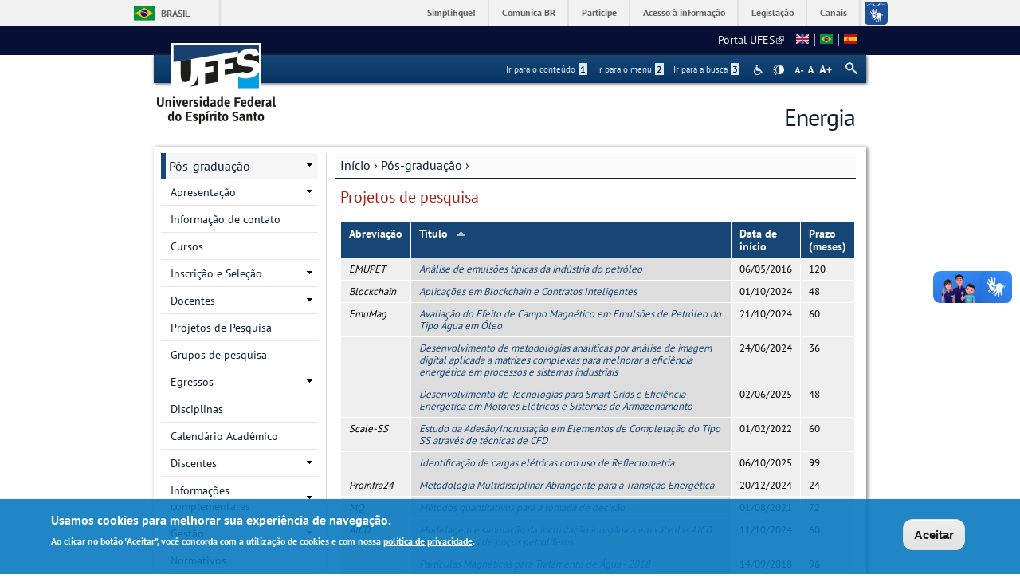

--- FILE ---
content_type: text/html; charset=utf-8
request_url: https://energia.ufes.br/pt-br/pos-graduacao/PPGEN/projetos-de-pesquisa
body_size: 11627
content:
<!DOCTYPE html PUBLIC "-//W3C//DTD XHTML+RDFa 1.0//EN"
  "http://www.w3.org/MarkUp/DTD/xhtml-rdfa-1.dtd">
<html xmlns="http://www.w3.org/1999/xhtml" xml:lang="pt-br" version="XHTML+RDFa 1.0" dir="ltr"
  xmlns:content="http://purl.org/rss/1.0/modules/content/"
  xmlns:dc="http://purl.org/dc/terms/"
  xmlns:foaf="http://xmlns.com/foaf/0.1/"
  xmlns:og="http://ogp.me/ns#"
  xmlns:rdfs="http://www.w3.org/2000/01/rdf-schema#"
  xmlns:sioc="http://rdfs.org/sioc/ns#"
  xmlns:sioct="http://rdfs.org/sioc/types#"
  xmlns:skos="http://www.w3.org/2004/02/skos/core#"
  xmlns:xsd="http://www.w3.org/2001/XMLSchema#">

<head profile="http://www.w3.org/1999/xhtml/vocab">
  <meta http-equiv="Content-Type" content="text/html; charset=utf-8" />
<meta name="Generator" content="Drupal 7 (http://drupal.org)" />
<link rel="canonical" href="/pt-br/pos-graduacao/PPGEN/projetos-de-pesquisa" />
<link rel="shortlink" href="/pt-br/node/532" />
<link rel="shortcut icon" href="https://energia.ufes.br/sites/all/themes/padrao_ufes/favicon.ico" type="image/vnd.microsoft.icon" />
<meta name="viewport" content="width=device-width, initial-scale=1, maximum-scale=1" />
  <title>Projetos de pesquisa | Energia</title>
  <style type="text/css" media="all">
@import url("https://energia.ufes.br/modules/system/system.base.css?t1er5w");
@import url("https://energia.ufes.br/modules/system/system.menus.css?t1er5w");
@import url("https://energia.ufes.br/modules/system/system.messages.css?t1er5w");
@import url("https://energia.ufes.br/modules/system/system.theme.css?t1er5w");
</style>
<style type="text/css" media="all">
@import url("https://energia.ufes.br/sites/all/modules/date/date_api/date.css?t1er5w");
@import url("https://energia.ufes.br/sites/all/modules/date/date_popup/themes/datepicker.1.7.css?t1er5w");
@import url("https://energia.ufes.br/modules/field/theme/field.css?t1er5w");
@import url("https://energia.ufes.br/modules/node/node.css?t1er5w");
@import url("https://energia.ufes.br/modules/search/search.css?t1er5w");
@import url("https://energia.ufes.br/sites/all/modules/site_alert/css/site-alert.css?t1er5w");
@import url("https://energia.ufes.br/modules/user/user.css?t1er5w");
@import url("https://energia.ufes.br/sites/all/modules/extlink/css/extlink.css?t1er5w");
@import url("https://energia.ufes.br/sites/all/modules/views/css/views.css?t1er5w");
@import url("https://energia.ufes.br/sites/all/modules/back_to_top/css/back_to_top_text.css?t1er5w");
@import url("https://energia.ufes.br/sites/all/modules/ckeditor/css/ckeditor.css?t1er5w");
</style>
<style type="text/css" media="all">
@import url("https://energia.ufes.br/sites/all/modules/ctools/css/ctools.css?t1er5w");
@import url("https://energia.ufes.br/sites/all/modules/dhtml_menu/dhtml_menu.css?t1er5w");
@import url("https://energia.ufes.br/sites/all/modules/novo_ufes_token/tabelas.css?t1er5w");
@import url("https://energia.ufes.br/modules/locale/locale.css?t1er5w");
</style>
<style type="text/css" media="all">
<!--/*--><![CDATA[/*><!--*/
#backtotop{background:#CCCCCC;}
#backtotop:hover{background:#777777;border-color:#777777;}
#backtotop{color:#FFFFFF;}

/*]]>*/-->
</style>
<style type="text/css" media="all">
@import url("https://energia.ufes.br/sites/all/modules/eu_cookie_compliance/css/eu_cookie_compliance.css?t1er5w");
@import url("https://energia.ufes.br/sites/all/modules/responsive_menus/styles/responsive_menus_simple/css/responsive_menus_simple.css?t1er5w");
</style>

<!--[if lt IE 10]>
<style type="text/css" media="all">
@import url("https://energia.ufes.br/sites/energia.ufes.br/files/ctools/css/9e87f1a22674be62389fe810e353b2c1.css?t1er5w");
</style>
<![endif]-->
<style type="text/css" media="all">
@import url("https://energia.ufes.br/sites/energia.ufes.br/files/ctools/css/8695a9d3e23511e74e4cde79b7ae1666.css?t1er5w");
</style>
<style type="text/css" media="all">
@import url("https://energia.ufes.br/sites/all/themes/padrao_ufes/css/reset.css?t1er5w");
@import url("https://energia.ufes.br/sites/all/themes/padrao_ufes/css/html-reset.css?t1er5w");
@import url("https://energia.ufes.br/sites/all/themes/padrao_ufes/css/wireframes.css?t1er5w");
@import url("https://energia.ufes.br/sites/all/themes/padrao_ufes/css/layout-liquid.css?t1er5w");
@import url("https://energia.ufes.br/sites/all/themes/padrao_ufes/css/page-backgrounds.css?t1er5w");
@import url("https://energia.ufes.br/sites/all/themes/padrao_ufes/css/tabs.css?t1er5w");
@import url("https://energia.ufes.br/sites/all/themes/padrao_ufes/css/pages.css?t1er5w");
@import url("https://energia.ufes.br/sites/all/themes/padrao_ufes/css/blocks.css?t1er5w");
@import url("https://energia.ufes.br/sites/all/themes/padrao_ufes/css/navigation.css?t1er5w");
@import url("https://energia.ufes.br/sites/all/themes/padrao_ufes/css/views-styles.css?t1er5w");
@import url("https://energia.ufes.br/sites/all/themes/padrao_ufes/css/nodes.css?t1er5w");
@import url("https://energia.ufes.br/sites/all/themes/padrao_ufes/css/comments.css?t1er5w");
@import url("https://energia.ufes.br/sites/all/themes/padrao_ufes/css/forms.css?t1er5w");
@import url("https://energia.ufes.br/sites/all/themes/padrao_ufes/css/fields.css?t1er5w");
@import url("https://energia.ufes.br/sites/all/themes/padrao_ufes/css/personalizado/geral.css?t1er5w");
@import url("https://energia.ufes.br/sites/all/themes/padrao_ufes/css/personalizado/menu.css?t1er5w");
@import url("https://energia.ufes.br/sites/all/themes/padrao_ufes/css/personalizado/rodape.css?t1er5w");
@import url("https://energia.ufes.br/sites/all/themes/padrao_ufes/css/personalizado/rodape-interno.css?t1er5w");
@import url("https://energia.ufes.br/sites/all/themes/padrao_ufes/css/personalizado/cabecalho.css?t1er5w");
@import url("https://energia.ufes.br/sites/all/themes/padrao_ufes/css/personalizado/conteudo.css?t1er5w");
@import url("https://energia.ufes.br/sites/all/themes/padrao_ufes/css/personalizado/barra-ufes.css?t1er5w");
@import url("https://energia.ufes.br/sites/all/themes/padrao_ufes/css/personalizado/barra-esquerda.css?t1er5w");
@import url("https://energia.ufes.br/sites/all/themes/padrao_ufes/css/personalizado/barra-direita.css?t1er5w");
@import url("https://energia.ufes.br/sites/all/themes/padrao_ufes/css/personalizado/acessibilidade.css?t1er5w");
@import url("https://energia.ufes.br/sites/all/themes/padrao_ufes/css/personalizado/cardapio.css?t1er5w");
@import url("https://energia.ufes.br/sites/all/themes/padrao_ufes/css/personalizado/processoseletivo.css?t1er5w");
@import url("https://energia.ufes.br/sites/all/themes/padrao_ufes/css/personalizado/ods-onu.css?t1er5w");
@import url("https://energia.ufes.br/sites/all/themes/padrao_ufes/custom/modules/quicktabs/quicktabs_ufes.css?t1er5w");
@import url("https://energia.ufes.br/sites/all/themes/padrao_ufes/custom/modules/quicktabs/quicktabs-portal.css?t1er5w");
@import url("https://energia.ufes.br/sites/all/themes/padrao_ufes/custom/modules/quicktabs/quicktabs-interna.css?t1er5w");
@import url("https://energia.ufes.br/sites/all/themes/padrao_ufes/custom/modules/token_ufes/token_ufes.css?t1er5w");
</style>
<style type="text/css" media="all">
@import url("https://energia.ufes.br/sites/all/themes/padrao_ufes/custom/modules/jcarousel_ufes/jcarousel_ufes.css?t1er5w");
@import url("https://energia.ufes.br/sites/all/themes/padrao_ufes/custom/modules/jump_menu/jump_menu.css?t1er5w");
@import url("https://energia.ufes.br/sites/all/themes/padrao_ufes/custom/modules/webform_matrix_component/webform_matrix_component.css?t1er5w");
@import url("https://energia.ufes.br/sites/all/themes/padrao_ufes/custom/modules/text_resize/text_resize.css?t1er5w");
@import url("https://energia.ufes.br/sites/all/themes/padrao_ufes/custom/modules/high_contrast/high_contrast.css?t1er5w");
@import url("https://energia.ufes.br/sites/all/themes/padrao_ufes/custom/modules/tableau_public/tableau_public.css?t1er5w");
@import url("https://energia.ufes.br/sites/all/themes/padrao_ufes/custom/modules/site_alert/site_alert.css?t1er5w");
@import url("https://energia.ufes.br/sites/all/themes/padrao_ufes/css/personalizado/cores.css?t1er5w");
@import url("https://energia.ufes.br/sites/all/themes/padrao_ufes/css/extensive/responsive.css?t1er5w");
@import url("https://energia.ufes.br/sites/all/themes/padrao_ufes/css/extensive/responsive-menor-320.css?t1er5w");
</style>
<style type="text/css" media="print">
@import url("https://energia.ufes.br/sites/all/themes/padrao_ufes/css/print.css?t1er5w");
</style>

<!--[if IE]>
<style type="text/css" media="all">
@import url("https://energia.ufes.br/sites/all/themes/padrao_ufes/css/ie.css?t1er5w");
</style>
<![endif]-->

<!--[if lte IE 7]>
<style type="text/css" media="all">
@import url("https://energia.ufes.br/sites/all/themes/padrao_ufes/css/ie7.css?t1er5w");
</style>
<![endif]-->

<!--[if lte IE 6]>
<style type="text/css" media="all">
@import url("https://energia.ufes.br/sites/all/themes/padrao_ufes/css/ie6.css?t1er5w");
</style>
<![endif]-->
  <script type="text/javascript">
<!--//--><![CDATA[//><!--
var highContrast = {"link":"<a href=\"\/pt-br\" class=\"element-invisible element-focusable\" rel=\"nofollow\">Toggle high contrast<\/a>","cssFilePath":"\/sites\/all\/themes\/padrao_ufes\/css\/high_contrast.css","logoPath":"https:\/\/energia.ufes.br\/sites\/all\/themes\/padrao_ufes\/logo-hg.png"};var drupalHighContrast={};!function(){document.write("<script type='text/javascript' id='high-contrast-css-placeholder'>\x3C/script>");var e=document.getElementById("high-contrast-css-placeholder");!function(e){if("function"==typeof define&&define.amd)define(e);else if("object"==typeof exports)module.exports=e();else{var t=window.Cookies,n=window.Cookies=e();n.noConflict=function(){return window.Cookies=t,n}}}(function(){function e(){for(var e=0,t={};e<arguments.length;e++){var n=arguments[e];for(var o in n)t[o]=n[o]}return t}function t(n){function o(t,r,i){var a;if(arguments.length>1){if(i=e({path:"/"},o.defaults,i),"number"==typeof i.expires){var d=new Date;d.setMilliseconds(d.getMilliseconds()+864e5*i.expires),i.expires=d}try{a=JSON.stringify(r),/^[\{\[]/.test(a)&&(r=a)}catch(c){}return r=encodeURIComponent(String(r)),r=r.replace(/%(23|24|26|2B|3A|3C|3E|3D|2F|3F|40|5B|5D|5E|60|7B|7D|7C)/g,decodeURIComponent),t=encodeURIComponent(String(t)),t=t.replace(/%(23|24|26|2B|5E|60|7C)/g,decodeURIComponent),t=t.replace(/[\(\)]/g,escape),document.cookie=[t,"=",r,i.expires&&"; expires="+i.expires.toUTCString(),i.path&&"; path="+i.path,i.domain&&"; domain="+i.domain,i.secure?"; secure":""].join("")}t||(a={});for(var l=document.cookie?document.cookie.split("; "):[],s=/(%[0-9A-Z]{2})+/g,u=0;u<l.length;u++){var f=l[u].split("="),h=f[0].replace(s,decodeURIComponent),g=f.slice(1).join("=");'"'===g.charAt(0)&&(g=g.slice(1,-1));try{if(g=n&&n(g,h)||g.replace(s,decodeURIComponent),this.json)try{g=JSON.parse(g)}catch(c){}if(t===h){a=g;break}t||(a[h]=g)}catch(c){}}return a}return o.get=o.set=o,o.getJSON=function(){return o.apply({json:!0},[].slice.call(arguments))},o.defaults={},o.remove=function(t,n){o(t,"",e(n,{expires:-1}))},o.withConverter=t,o}return t()});var t=function(e){var t={option:[1,"<select multiple='multiple'>","</select>"],legend:[1,"<fieldset>","</fieldset>"],area:[1,"<map>","</map>"],param:[1,"<object>","</object>"],thead:[1,"<table>","</table>"],tr:[2,"<table><tbody>","</tbody></table>"],col:[2,"<table><tbody></tbody><colgroup>","</colgroup></table>"],td:[3,"<table><tbody><tr>","</tr></tbody></table>"],_default:[1,"<div>","</div>"]};t.optgroup=t.option,t.tbody=t.tfoot=t.colgroup=t.caption=t.thead,t.th=t.td;var n=document.createElement("div"),o=/<\s*\w.*?>/g.exec(e);if(null!=o){var n,r=o[0].replace(/</g,"").replace(/>/g,""),i=t[r]||t._default;e=i[1]+e+i[2],n.innerHTML=e;for(var a=i[0]+1;a--;)n=n.lastChild}else n.innerHTML=e,n=n.lastChild;return n};!function(){function e(){if(!o.isReady){try{document.documentElement.doScroll("left")}catch(t){return void setTimeout(e,1)}o.ready()}}var t,n,o=function(e,t){},r=(window.jQuery,window.$,!1),i=[];o.fn={ready:function(e){return o.bindReady(),o.isReady?e.call(document,o):i&&i.push(e),this}},o.isReady=!1,o.ready=function(){if(!o.isReady){if(!document.body)return setTimeout(o.ready,13);if(o.isReady=!0,i){for(var e,t=0;e=i[t++];)e.call(document,o);i=null}o.fn.triggerHandler&&o(document).triggerHandler("ready")}},o.bindReady=function(){if(!r){if(r=!0,"complete"===document.readyState)return o.ready();if(document.addEventListener)document.addEventListener("DOMContentLoaded",n,!1),window.addEventListener("load",o.ready,!1);else if(document.attachEvent){document.attachEvent("onreadystatechange",n),window.attachEvent("onload",o.ready);var t=!1;try{t=null==window.frameElement}catch(i){}document.documentElement.doScroll&&t&&e()}}},t=o(document),document.addEventListener?n=function(){document.removeEventListener("DOMContentLoaded",n,!1),o.ready()}:document.attachEvent&&(n=function(){"complete"===document.readyState&&(document.detachEvent("onreadystatechange",n),o.ready())}),window.jQuery=window.$=o}();var n=function(){var e=document.getElementById("block-delta-blocks-logo"),t=highContrast.logoPath;if(document.querySelectorAll&&"undefined"!=typeof t&&null!==e){var n=e.querySelectorAll("img");"undefined"==typeof n[0].logoPathOriginal&&(n[0].logoPathOriginal=n[0].src),n[0].src=t}},o=function(){var e=document.getElementById("block-delta-blocks-logo"),t=highContrast.logoPath;if(document.querySelectorAll&&"undefined"!=typeof t&&null!==e){var n=e.querySelectorAll("img");"undefined"!=typeof n[0].logoPathOriginal&&(n[0].src=n[0].logoPathOriginal)}},r=function(){var o=highContrast.cssFilePath;if("undefined"!=typeof o){var r=document.getElementById("high-contrast-css");null===r&&(r=t('<link type="text/css" id="high-contrast-css" rel="stylesheet" href="'+o+'" media="screen" />')),e.parentNode.insertBefore(r,e.nextSibling)}n(),Cookies.set("highContrastActivated","true","/")},i=function(){var e=document.getElementById("high-contrast-css");null!==e&&e.parentNode.removeChild(e),o(),Cookies.set("highContrastActivated","false","/")},a=function(){var e=Cookies.get("highContrastActivated");return"undefined"==typeof e?!1:"false"===e?!1:!0},d=function(){a()?(i(),Cookies.set("highContrastActivated","false","/")):(r(),Cookies.set("highContrastActivated","true","/"))},c=function(){var e=highContrast.link;e=t(e),e.onclick=function(){return d(),this.blur(),!1},document.getElementById("skip-link").appendChild(e)};drupalHighContrast.enableStyles=r,drupalHighContrast.disableStyles=i,drupalHighContrast.toggleHighContrast=d,a()&&r(),$.fn.ready(function(){a()&&n(),c()})}();

//--><!]]>
</script>
<script type="text/javascript" src="https://energia.ufes.br/misc/jquery.js?v=1.4.4"></script>
<script type="text/javascript" src="https://energia.ufes.br/misc/jquery-extend-3.4.0.js?v=1.4.4"></script>
<script type="text/javascript" src="https://energia.ufes.br/misc/jquery-html-prefilter-3.5.0-backport.js?v=1.4.4"></script>
<script type="text/javascript" src="https://energia.ufes.br/misc/jquery.once.js?v=1.2"></script>
<script type="text/javascript" src="https://energia.ufes.br/misc/drupal.js?t1er5w"></script>
<script type="text/javascript" src="https://energia.ufes.br/misc/ui/jquery.effects.core.min.js?v=1.8.7"></script>
<script type="text/javascript" src="https://energia.ufes.br/sites/all/modules/eu_cookie_compliance/js/jquery.cookie-1.4.1.min.js?v=1.4.1"></script>
<script type="text/javascript" src="https://energia.ufes.br/misc/form.js?v=7.102"></script>
<script type="text/javascript" src="https://energia.ufes.br/misc/form-single-submit.js?v=7.102"></script>
<script type="text/javascript" src="https://energia.ufes.br/sites/all/modules/spamspan/spamspan.js?t1er5w"></script>
<script type="text/javascript" src="https://energia.ufes.br/sites/all/modules/back_to_top/js/back_to_top.js?t1er5w"></script>
<script type="text/javascript" src="https://energia.ufes.br/sites/energia.ufes.br/files/languages/pt-br_O2FM1XoOzBbOD0NSXPoGpJZYmGMNNAuafuMv4FqYloY.js?t1er5w"></script>
<script type="text/javascript" src="https://energia.ufes.br/sites/all/modules/dhtml_menu/dhtml_menu.js?t1er5w"></script>
<script type="text/javascript" src="https://energia.ufes.br/misc/tableheader.js?t1er5w"></script>
<script type="text/javascript">
<!--//--><![CDATA[//><!--
var text_resize_scope = "ul.menu li a,.region a,#.region p,.region-hierarquia a,#page,p,h2,.region h1,.block a,.block span,select,form input,#site-slogan";
          var text_resize_minimum = "10";
          var text_resize_maximum = "18";
          var text_resize_line_height_allow = 1;
          var text_resize_line_height_min = "10";
          var text_resize_line_height_max = "26";
//--><!]]>
</script>
<script type="text/javascript" src="https://energia.ufes.br/sites/all/modules/text_resize/text_resize.js?t1er5w"></script>
<script type="text/javascript" src="https://energia.ufes.br/sites/all/modules/responsive_menus/styles/responsive_menus_simple/js/responsive_menus_simple.js?t1er5w"></script>
<script type="text/javascript" src="https://energia.ufes.br/misc/collapse.js?v=7.102"></script>
<script type="text/javascript" src="https://energia.ufes.br/sites/all/modules/extlink/js/extlink.js?t1er5w"></script>
<script type="text/javascript" src="https://energia.ufes.br/sites/all/themes/padrao_ufes/js/jcarousel_ufes.js?t1er5w"></script>
<script type="text/javascript" src="https://energia.ufes.br/sites/all/themes/padrao_ufes/js/responsive.js?t1er5w"></script>
<script type="text/javascript" src="https://energia.ufes.br/sites/all/themes/padrao_ufes/js/search_ufes.js?t1er5w"></script>
<script type="text/javascript" src="https://energia.ufes.br/sites/all/themes/padrao_ufes/js/galeria.js?t1er5w"></script>
<script type="text/javascript" src="https://energia.ufes.br/sites/all/themes/padrao_ufes/js/cardapio.js?t1er5w"></script>
<script type="text/javascript" src="https://energia.ufes.br/sites/all/themes/padrao_ufes/js/processoseletivo.js?t1er5w"></script>
<script type="text/javascript">
<!--//--><![CDATA[//><!--
jQuery.extend(Drupal.settings, {"basePath":"\/","pathPrefix":"pt-br\/","setHasJsCookie":0,"ajaxPageState":{"theme":"padrao_ufes","theme_token":"vPMdTUn1JL0SZjPjXZ5XyKJ4aQNhx_fVkO-FpUD1YsA","js":{"0":1,"sites\/all\/modules\/eu_cookie_compliance\/js\/eu_cookie_compliance.js":1,"1":1,"misc\/jquery.js":1,"misc\/jquery-extend-3.4.0.js":1,"misc\/jquery-html-prefilter-3.5.0-backport.js":1,"misc\/jquery.once.js":1,"misc\/drupal.js":1,"misc\/ui\/jquery.effects.core.min.js":1,"sites\/all\/modules\/eu_cookie_compliance\/js\/jquery.cookie-1.4.1.min.js":1,"misc\/form.js":1,"misc\/form-single-submit.js":1,"sites\/all\/modules\/spamspan\/spamspan.js":1,"sites\/all\/modules\/back_to_top\/js\/back_to_top.js":1,"public:\/\/languages\/pt-br_O2FM1XoOzBbOD0NSXPoGpJZYmGMNNAuafuMv4FqYloY.js":1,"sites\/all\/modules\/dhtml_menu\/dhtml_menu.js":1,"misc\/tableheader.js":1,"2":1,"sites\/all\/modules\/text_resize\/text_resize.js":1,"sites\/all\/modules\/responsive_menus\/styles\/responsive_menus_simple\/js\/responsive_menus_simple.js":1,"misc\/collapse.js":1,"sites\/all\/modules\/extlink\/js\/extlink.js":1,"sites\/all\/themes\/padrao_ufes\/js\/jcarousel_ufes.js":1,"sites\/all\/themes\/padrao_ufes\/js\/responsive.js":1,"sites\/all\/themes\/padrao_ufes\/js\/search_ufes.js":1,"sites\/all\/themes\/padrao_ufes\/js\/galeria.js":1,"sites\/all\/themes\/padrao_ufes\/js\/cardapio.js":1,"sites\/all\/themes\/padrao_ufes\/js\/processoseletivo.js":1},"css":{"modules\/system\/system.base.css":1,"modules\/system\/system.menus.css":1,"modules\/system\/system.messages.css":1,"modules\/system\/system.theme.css":1,"sites\/all\/modules\/date\/date_api\/date.css":1,"sites\/all\/modules\/date\/date_popup\/themes\/datepicker.1.7.css":1,"modules\/field\/theme\/field.css":1,"modules\/node\/node.css":1,"modules\/search\/search.css":1,"sites\/all\/modules\/site_alert\/css\/site-alert.css":1,"modules\/user\/user.css":1,"sites\/all\/modules\/extlink\/css\/extlink.css":1,"sites\/all\/modules\/views\/css\/views.css":1,"sites\/all\/modules\/back_to_top\/css\/back_to_top_text.css":1,"sites\/all\/modules\/ckeditor\/css\/ckeditor.css":1,"sites\/all\/modules\/ctools\/css\/ctools.css":1,"sites\/all\/modules\/dhtml_menu\/dhtml_menu.css":1,"sites\/all\/modules\/high_contrast\/high_contrast.css":1,"sites\/all\/modules\/novo_ufes_token\/tabelas.css":1,"sites\/all\/modules\/text_resize\/text_resize.css":1,"modules\/locale\/locale.css":1,"0":1,"1":1,"2":1,"sites\/all\/modules\/eu_cookie_compliance\/css\/eu_cookie_compliance.css":1,"sites\/all\/modules\/responsive_menus\/styles\/responsive_menus_simple\/css\/responsive_menus_simple.css":1,"public:\/\/ctools\/css\/9e87f1a22674be62389fe810e353b2c1.css":1,"public:\/\/ctools\/css\/8695a9d3e23511e74e4cde79b7ae1666.css":1,"sites\/all\/themes\/padrao_ufes\/css\/reset.css":1,"sites\/all\/themes\/padrao_ufes\/css\/html-reset.css":1,"sites\/all\/themes\/padrao_ufes\/css\/wireframes.css":1,"sites\/all\/themes\/padrao_ufes\/css\/layout-liquid.css":1,"sites\/all\/themes\/padrao_ufes\/css\/page-backgrounds.css":1,"sites\/all\/themes\/padrao_ufes\/css\/tabs.css":1,"sites\/all\/themes\/padrao_ufes\/css\/pages.css":1,"sites\/all\/themes\/padrao_ufes\/css\/blocks.css":1,"sites\/all\/themes\/padrao_ufes\/css\/navigation.css":1,"sites\/all\/themes\/padrao_ufes\/css\/views-styles.css":1,"sites\/all\/themes\/padrao_ufes\/css\/nodes.css":1,"sites\/all\/themes\/padrao_ufes\/css\/comments.css":1,"sites\/all\/themes\/padrao_ufes\/css\/forms.css":1,"sites\/all\/themes\/padrao_ufes\/css\/fields.css":1,"sites\/all\/themes\/padrao_ufes\/css\/personalizado\/geral.css":1,"sites\/all\/themes\/padrao_ufes\/css\/personalizado\/menu.css":1,"sites\/all\/themes\/padrao_ufes\/css\/personalizado\/rodape.css":1,"sites\/all\/themes\/padrao_ufes\/css\/personalizado\/rodape-interno.css":1,"sites\/all\/themes\/padrao_ufes\/css\/personalizado\/cabecalho.css":1,"sites\/all\/themes\/padrao_ufes\/css\/personalizado\/conteudo.css":1,"sites\/all\/themes\/padrao_ufes\/css\/personalizado\/barra-ufes.css":1,"sites\/all\/themes\/padrao_ufes\/css\/personalizado\/barra-esquerda.css":1,"sites\/all\/themes\/padrao_ufes\/css\/personalizado\/barra-direita.css":1,"sites\/all\/themes\/padrao_ufes\/css\/personalizado\/acessibilidade.css":1,"sites\/all\/themes\/padrao_ufes\/css\/personalizado\/cardapio.css":1,"sites\/all\/themes\/padrao_ufes\/css\/personalizado\/processoseletivo.css":1,"sites\/all\/themes\/padrao_ufes\/css\/personalizado\/ods-onu.css":1,"sites\/all\/themes\/padrao_ufes\/custom\/modules\/quicktabs\/quicktabs_ufes.css":1,"sites\/all\/themes\/padrao_ufes\/custom\/modules\/quicktabs\/quicktabs-portal.css":1,"sites\/all\/themes\/padrao_ufes\/custom\/modules\/quicktabs\/quicktabs-interna.css":1,"sites\/all\/themes\/padrao_ufes\/custom\/modules\/token_ufes\/token_ufes.css":1,"sites\/all\/themes\/padrao_ufes\/custom\/modules\/jcarousel_ufes\/jcarousel_ufes.css":1,"sites\/all\/themes\/padrao_ufes\/custom\/modules\/jump_menu\/jump_menu.css":1,"sites\/all\/themes\/padrao_ufes\/custom\/modules\/webform_matrix_component\/webform_matrix_component.css":1,"sites\/all\/themes\/padrao_ufes\/custom\/modules\/text_resize\/text_resize.css":1,"sites\/all\/themes\/padrao_ufes\/custom\/modules\/high_contrast\/high_contrast.css":1,"sites\/all\/themes\/padrao_ufes\/custom\/modules\/tableau_public\/tableau_public.css":1,"sites\/all\/themes\/padrao_ufes\/custom\/modules\/site_alert\/site_alert.css":1,"sites\/all\/themes\/padrao_ufes\/css\/personalizado\/cores.css":1,"sites\/all\/themes\/padrao_ufes\/css\/extensive\/responsive.css":1,"sites\/all\/themes\/padrao_ufes\/css\/extensive\/responsive-menor-320.css":1,"sites\/all\/themes\/padrao_ufes\/css\/print.css":1,"sites\/all\/themes\/padrao_ufes\/css\/ie.css":1,"sites\/all\/themes\/padrao_ufes\/css\/ie7.css":1,"sites\/all\/themes\/padrao_ufes\/css\/ie6.css":1}},"dhtmlMenu":{"nav":"none","animation":{"effects":{"height":"height","opacity":"opacity","width":0},"speed":"500"},"effects":{"siblings":"close-same-tree","children":"none","remember":0},"filter":{"type":"blacklist","list":{"navigation":0,"linksufes":0,"management":"management","menudeconteudo":0,"shortcut-set-1":0,"user-menu":0}}},"jcarousel":{"ajaxPath":"\/pt-br\/jcarousel\/ajax\/views"},"back_to_top":{"back_to_top_button_trigger":100,"back_to_top_button_text":" ","#attached":{"library":[["system","ui"]]}},"eu_cookie_compliance":{"cookie_policy_version":"1.0.0","popup_enabled":1,"popup_agreed_enabled":0,"popup_hide_agreed":0,"popup_clicking_confirmation":0,"popup_scrolling_confirmation":0,"popup_html_info":"\u003Cdiv class=\u0022eu-cookie-compliance-banner eu-cookie-compliance-banner-info eu-cookie-compliance-banner--default\u0022\u003E\n  \u003Cdiv class=\u0022popup-content info\u0022\u003E\n    \u003Cdiv id=\u0022popup-text\u0022\u003E\n      \u003Ch2\u003EUsamos cookies para melhorar sua experi\u00eancia de navega\u00e7\u00e3o.\u003C\/h2\u003E\n\u003Cp\u003EAo clicar no bot\u00e3o \u0022Aceitar\u0022, voc\u00ea concorda com a utiliza\u00e7\u00e3o de cookies e com nossa \u003Ca href=\u0022https:\/\/sti.ufes.br\/hospedagemdesitios\/politicaprivacidade\u0022 target=\u0022_blank\u0022\u003Epol\u00edtica de privacidade\u003C\/a\u003E.\u003C\/p\u003E\n          \u003C\/div\u003E\n    \n    \u003Cdiv id=\u0022popup-buttons\u0022 class=\u0022\u0022\u003E\n      \u003Cbutton type=\u0022button\u0022 class=\u0022agree-button eu-cookie-compliance-default-button\u0022\u003EAceitar\u003C\/button\u003E\n          \u003C\/div\u003E\n  \u003C\/div\u003E\n\u003C\/div\u003E","use_mobile_message":false,"mobile_popup_html_info":"\u003Cdiv class=\u0022eu-cookie-compliance-banner eu-cookie-compliance-banner-info eu-cookie-compliance-banner--default\u0022\u003E\n  \u003Cdiv class=\u0022popup-content info\u0022\u003E\n    \u003Cdiv id=\u0022popup-text\u0022\u003E\n      \u003Ch2\u003EWe use cookies on this site to enhance your user experience\u003C\/h2\u003E\n\u003Cp\u003EBy tapping the Accept button, you agree to us doing so.\u003C\/p\u003E\n          \u003C\/div\u003E\n    \n    \u003Cdiv id=\u0022popup-buttons\u0022 class=\u0022\u0022\u003E\n      \u003Cbutton type=\u0022button\u0022 class=\u0022agree-button eu-cookie-compliance-default-button\u0022\u003EAceitar\u003C\/button\u003E\n          \u003C\/div\u003E\n  \u003C\/div\u003E\n\u003C\/div\u003E\n","mobile_breakpoint":"768","popup_html_agreed":"\u003Cdiv\u003E\n  \u003Cdiv class=\u0022popup-content agreed\u0022\u003E\n    \u003Cdiv id=\u0022popup-text\u0022\u003E\n      \u003Ch2\u003EThank you for accepting cookies\u003C\/h2\u003E\n\u003Cp\u003EYou can now hide this message or find out more about cookies.\u003C\/p\u003E\n    \u003C\/div\u003E\n    \u003Cdiv id=\u0022popup-buttons\u0022\u003E\n      \u003Cbutton type=\u0022button\u0022 class=\u0022hide-popup-button eu-cookie-compliance-hide-button\u0022\u003EHide\u003C\/button\u003E\n          \u003C\/div\u003E\n  \u003C\/div\u003E\n\u003C\/div\u003E","popup_use_bare_css":false,"popup_height":"auto","popup_width":"100%","popup_delay":1000,"popup_link":"\/pt-br","popup_link_new_window":0,"popup_position":null,"fixed_top_position":1,"popup_language":"pt-br","store_consent":false,"better_support_for_screen_readers":0,"reload_page":0,"domain":"","domain_all_sites":0,"popup_eu_only_js":0,"cookie_lifetime":"90","cookie_session":false,"disagree_do_not_show_popup":0,"method":"default","allowed_cookies":"","withdraw_markup":"\u003Cbutton type=\u0022button\u0022 class=\u0022eu-cookie-withdraw-tab\u0022\u003EPrivacy settings\u003C\/button\u003E\n\u003Cdiv class=\u0022eu-cookie-withdraw-banner\u0022\u003E\n  \u003Cdiv class=\u0022popup-content info\u0022\u003E\n    \u003Cdiv id=\u0022popup-text\u0022\u003E\n      \u003Ch2\u003EWe use cookies on this site to enhance your user experience\u003C\/h2\u003E\n\u003Cp\u003EYou have given your consent for us to set cookies.\u003C\/p\u003E\n    \u003C\/div\u003E\n    \u003Cdiv id=\u0022popup-buttons\u0022\u003E\n      \u003Cbutton type=\u0022button\u0022 class=\u0022eu-cookie-withdraw-button\u0022\u003EWithdraw consent\u003C\/button\u003E\n    \u003C\/div\u003E\n  \u003C\/div\u003E\n\u003C\/div\u003E\n","withdraw_enabled":false,"withdraw_button_on_info_popup":0,"cookie_categories":[],"cookie_categories_details":[],"enable_save_preferences_button":1,"cookie_name":"","containing_element":"body","automatic_cookies_removal":""},"responsive_menus":[{"toggler_text":"\u003Cspan class=\u0027hamburger-menu\u0027\u003E\u003C\/span\u003E\u003Cspan class=\u0027texto-menu-responsivo\u0027\u003EMenu\u003C\/span\u003E","selectors":["#block-menu-menudeconteudo,#block-menu-linksufes"],"media_size":"768","media_unit":"px","absolute":"1","responsive_menus_style":"responsive_menus_simple"}],"urlIsAjaxTrusted":{"\/pt-br\/pos-graduacao\/PPGEN\/projetos-de-pesquisa":true},"extlink":{"extTarget":"_blank","extClass":"ext","extLabel":"(link is external)","extImgClass":0,"extIconPlacement":"append","extSubdomains":0,"extExclude":"","extInclude":"","extCssExclude":"","extCssExplicit":"#page-wrapper","extAlert":0,"extAlertText":"This link will take you to an external web site. We are not responsible for their content.","mailtoClass":"mailto","mailtoLabel":"(link sends e-mail)","extUseFontAwesome":false}});
//--><!]]>
</script>
</head>
<body class="html not-front not-logged-in one-sidebar sidebar-first page-node page-node- page-node-532 node-type-novo-ufes-token-node i18n-pt-br section-pos-graduacao" >
  <div id="skip-link">
    <a href="#main-menu" class="element-invisible element-focusable">Jump to Navigation</a>
  </div>
    
<div id="barra-ufes"><div class="section">
	  <div class="region region-barra-ufes">
    <div id="block-block-2" class="block block-block first last odd">

      
  <div class="content">
    <div id="barra-brasil" style="background:#7F7F7F; height: 20px; padding:0 0 0 10px;display:block;">
<ul id="menu-barra-temp" style="list-style:none;">
<li style="display:inline; float:left;padding-right:10px; margin-right:10px; border-right:1px solid #EDEDED"><a href="http://brasil.gov.br" style="font-family:sans,sans-serif; text-decoration:none; color:white;">Portal do Governo Brasileiro</a></li>
<li><a style="font-family:sans,sans-serif; text-decoration:none; color:white;" href="http://epwg.governoeletronico.gov.br/barra/atualize.html">Atualize sua Barra de Governo</a></li>
</ul>
</div>
  </div>

</div><!-- /.block -->
  </div><!-- /.region -->
</div></div> <!-- /.section, /#barra-ufes -->
<div id="page-wrapper"><div id="page">
	<div id="hierarquia-wrapper">
  	  		  <div class="region region-hierarquia">
    <div id="block-locale-language" class="block block-locale first odd">

      
  <div class="content">
    <ul class="language-switcher-locale-url"><li class="en first"><a href="/en/pos-graduacao/PPGEN/research-projects" class="language-link" xml:lang="en" title="Research projects"><img class="language-icon" typeof="foaf:Image" src="https://energia.ufes.br/sites/all/modules/languageicons/flags/en.png" width="16" height="12" alt="English" title="English" /></a></li>
<li class="pt-br active"><a href="/pt-br/pos-graduacao/PPGEN/projetos-de-pesquisa" class="language-link active" xml:lang="pt-br" title="Projetos de pesquisa"><img class="language-icon" typeof="foaf:Image" src="https://energia.ufes.br/sites/all/modules/languageicons/flags/pt-br.png" width="16" height="12" alt="Português" title="Português" /></a></li>
<li class="es last"><a href="/es/pos-graduacao/PPGEN/research-projects" class="language-link" xml:lang="es" title="Research projects"><img class="language-icon" typeof="foaf:Image" src="https://energia.ufes.br/sites/all/modules/languageicons/flags/es.png" width="16" height="12" alt="Español" title="Español" /></a></li>
</ul>  </div>

</div><!-- /.block -->
<div id="block-menu-linksufes" class="block block-menu last even">

      
  <div class="content">
    <ul class="menu"><li class="first last leaf dhtml-menu" id="dhtml_menu-286"><a href="http://portal.ufes.br/">Portal UFES</a></li>
</ul>  </div>

</div><!-- /.block -->
  </div><!-- /.region -->
  		</div> <!-- /#hierarquia-->
  <div id="header-wrapper"><div class="section clearfix">
    <div id="region-header-wrapper">
        <div class="region region-header">
    <div id="block-search-form" class="block block-search first odd">

      
  <div class="content">
    <form action="/pt-br/pos-graduacao/PPGEN/projetos-de-pesquisa" method="post" id="search-block-form" accept-charset="UTF-8"><div><div class="container-inline">
      <h2 class="element-invisible">Formulário de busca</h2>
    <div class="form-item form-type-textfield form-item-search-block-form">
  <label class="element-invisible" for="edit-search-block-form--2">Buscar </label>
 <input title="Digite os termos que você deseja procurar." placeholder="Buscar" type="text" id="edit-search-block-form--2" name="search_block_form" value="" size="27" maxlength="128" class="form-text" />
</div>
<div class="form-actions form-wrapper" id="edit-actions"><input alt="Buscar" type="image" id="edit-submit" name="submit" src="/sites/all/themes/padrao_ufes/images/lupa.png" class="form-submit" /></div><input type="hidden" name="form_build_id" value="form-a3J5AWol4LgrEELRW9PNp-7PwXtusRcgvFbKTfScg2M" />
<input type="hidden" name="form_id" value="search_block_form" />
</div>
</div></form>  </div>

</div><!-- /.block -->
<div id="block-text-resize-0" class="block block-text-resize even">

      
  <div class="content">
    <a href="javascript:;" class="changer" id="text_resize_decrease"><sup>-</sup>A</a> <a href="javascript:;" class="changer" id="text_resize_reset">A</a> <a href="javascript:;" class="changer" id="text_resize_increase"><sup>+</sup>A</a><div id="text_resize_clear"></div>  </div>

</div><!-- /.block -->
<div id="block-high-contrast-high-contrast-switcher" class="block block-high-contrast odd">

      
  <div class="content">
    
    <div class="high_contrast_switcher high_contrast_switcher_links">
      <p>
        <span class="high_contrast_switcher_label">Contrast:</span><span class="high_contrast_switcher_high"><a href="" onclick="drupalHighContrast.enableStyles();">High</a></span><span class="high_contrast_switcher_separator">|</span><span class="high_contrast_switcher_normal"><a href="" onclick="drupalHighContrast.disableStyles();">Normal</a></span></p>
    </div>
      </div>

</div><!-- /.block -->
<div id="block-block-5" class="block block-block even">

      
  <div class="content">
    <div>
	<a class="acessibilidade" href="/acessibilidade">Acessibilidade</a></div>
  </div>

</div><!-- /.block -->
<div id="block-block-6" class="block block-block last odd">

      
  <div class="content">
    <ul class="shortcuts">
<li id="link-content">
		<a accesskey="1" href="#main-content">Ir para o conteúdo <span>1</span></a></li>
<li class="first" id="link-menu">
		<a accesskey="2" href="#block-menu-menudeconteudo">Ir para o menu <span>2</span></a></li>
<li id="link-search">
		<a accesskey="3" href="#edit-search-block-form--2" onclick="document.getElementById('edit-search-block-form--2').select();return false;">Ir para a busca <span>3</span></a></li>
</ul>
  </div>

</div><!-- /.block -->
  </div><!-- /.region -->
    </div> <!-- /#region-header-wrapper-->
         <div id="logo-wrapper">
	<div id="block-delta-blocks-logo">
       	   <a href="http://www.ufes.br" title="Ufes" rel="ufes" id="logo"><img src="https://energia.ufes.br/sites/all/themes/padrao_ufes/logo.png" alt="Ufes" /></a>
	</div>
      </div>
    
	
        <div id="name-and-slogan">
                <div id="site-name"><strong>
            <a href="/pt-br" title="Início" rel="home"><span>Energia</span></a>
          </strong></div>
      
          </div><!-- /#name-and-slogan -->
  
  
  </div></div><!-- /.section, /#header -->

  <div id="main-wrapper"><div id="main" class="clearfix">

    
    
    <div id="content-wrapper">
      <div id="content" class="column">
      
        <div class="section">
            
        	  
  	              
        <a id="main-content"></a>
              
        <div class="breadcrumb"><h2 class="element-invisible">Você está aqui</h2><a href="/pt-br">Início</a> › <a title="" class="nolink" tabindex="0">Pós-graduação</a> › </div>                          <h1 class="title" id="page-title">Projetos de pesquisa</h1>
                                          <div class="region region-content">
    <div id="block-system-main" class="block block-system first last odd">

      
  <div class="content">
    <div id="node-532" class="node node-novo-ufes-token-node view-mode-full clearfix" about="/pt-br/pos-graduacao/PPGEN/projetos-de-pesquisa" typeof="foaf:Document">

  
      <span property="dc:title" content="Projetos de pesquisa" class="rdf-meta element-hidden"></span>
  
  
  <div class="content">
    <div class="field field-name-body field-type-text-with-summary field-label-hidden"><div class="field-items"><div class="field-item even" property="content:encoded"><table class="sticky-enabled">
<thead>
<tr>
<th><a href="/pt-br/pos-graduacao/PPGEN/projetos-de-pesquisa?sort=asc&amp;order=Abrevia%C3%A7%C3%A3o" title="ordenar por Abreviação" class="active">Abreviação</a></th>
<th class="active"><a href="/pt-br/pos-graduacao/PPGEN/projetos-de-pesquisa?sort=desc&amp;order=T%C3%ADtulo" title="ordenar por Título" class="active">Título<img typeof="foaf:Image" src="https://energia.ufes.br/misc/arrow-desc.png" width="13" height="13" alt="ordem decrescente" title="ordem decrescente" /></a></th>
<th><a href="/pt-br/pos-graduacao/PPGEN/projetos-de-pesquisa?sort=asc&amp;order=Data%20de%20in%C3%ADcio" title="ordenar por Data de início" class="active">Data de início</a></th>
<th><a href="/pt-br/pos-graduacao/PPGEN/projetos-de-pesquisa?sort=asc&amp;order=Prazo%20%28meses%29" title="ordenar por Prazo (meses)" class="active">Prazo (meses)</a></th>
</tr>
</thead>
<tbody>
<tr class="odd">
<td><i>EMUPET</i></td>
<td class="active"><i><a href="/pt-br/pos-graduacao/PPGEN/detalhes-do-projeto?id=7014">Análise de emulsões típicas da indústria do petróleo</a></i></td>
<td>06/05/2016</td>
<td>120</td>
</tr>
<tr class="even">
<td><i>Blockchain</i></td>
<td class="active"><i><a href="/pt-br/pos-graduacao/PPGEN/detalhes-do-projeto?id=13308">Aplicações em Blockchain e Contratos Inteligentes</a></i></td>
<td>01/10/2024</td>
<td>48</td>
</tr>
<tr class="odd">
<td><i>EmuMag</i></td>
<td class="active"><i><a href="/pt-br/pos-graduacao/PPGEN/detalhes-do-projeto?id=13320">Avaliação do Efeito de Campo Magnético em Emulsões de Petróleo do Tipo Água em Óleo</a></i></td>
<td>21/10/2024</td>
<td>60</td>
</tr>
<tr class="even">
<td><i></i></td>
<td class="active"><i><a href="/pt-br/pos-graduacao/PPGEN/detalhes-do-projeto?id=13203">Desenvolvimento de metodologias analíticas por análise de imagem digital aplicada a matrizes complexas para melhorar a eficiência energética em processos e sistemas industriais</a></i></td>
<td>24/06/2024</td>
<td>36</td>
</tr>
<tr class="odd">
<td><i></i></td>
<td class="active"><i><a href="/pt-br/pos-graduacao/PPGEN/detalhes-do-projeto?id=13728">Desenvolvimento de Tecnologias para Smart Grids e Eficiência Energética em Motores Elétricos e Sistemas de Armazenamento</a></i></td>
<td>02/06/2025</td>
<td>48</td>
</tr>
<tr class="even">
<td><i>Scale-SS</i></td>
<td class="active"><i><a href="/pt-br/pos-graduacao/PPGEN/detalhes-do-projeto?id=12042">Estudo da Adesão/Incrustação em Elementos de Completação do Tipo SS através de técnicas de CFD</a></i></td>
<td>01/02/2022</td>
<td>60</td>
</tr>
<tr class="odd">
<td><i></i></td>
<td class="active"><i><a href="/pt-br/pos-graduacao/PPGEN/detalhes-do-projeto?id=13939">Identificação de cargas elétricas com uso de Reflectometria</a></i></td>
<td>06/10/2025</td>
<td>99</td>
</tr>
<tr class="even">
<td><i>Proinfra24</i></td>
<td class="active"><i><a href="/pt-br/pos-graduacao/PPGEN/detalhes-do-projeto?id=13369">Metodologia Multidisciplinar Abrangente para a Transição Energética</a></i></td>
<td>20/12/2024</td>
<td>24</td>
</tr>
<tr class="odd">
<td><i>MQ</i></td>
<td class="active"><i><a href="/pt-br/pos-graduacao/PPGEN/detalhes-do-projeto?id=11318">Métodos quantitativos para a tomada de decisão</a></i></td>
<td>01/08/2021</td>
<td>72</td>
</tr>
<tr class="even">
<td><i>AICD</i></td>
<td class="active"><i><a href="/pt-br/pos-graduacao/PPGEN/detalhes-do-projeto?id=13357">Modelagem e simulação da incrustação inorgânica em válvulas AICD em condições de poços petrolíferos</a></i></td>
<td>11/10/2024</td>
<td>60</td>
</tr>
<tr class="odd">
<td><i></i></td>
<td class="active"><i><a href="/pt-br/pos-graduacao/PPGEN/detalhes-do-projeto?id=9114">Partículas Magnéticas para Tratamento de Água - 2018</a></i></td>
<td>14/09/2018</td>
<td>96</td>
</tr>
<tr class="even">
<td><i></i></td>
<td class="active"><i><a href="/pt-br/pos-graduacao/PPGEN/detalhes-do-projeto?id=10180">Pesquisa integradora em Processamento de petróleo gás e energias renováveis</a></i></td>
<td>02/01/2019</td>
<td>96</td>
</tr>
<tr class="odd">
<td><i></i></td>
<td class="active"><i><a href="/pt-br/pos-graduacao/PPGEN/detalhes-do-projeto?id=10181">Pesquisa interdisciplinar em Energia, Engenharia, Tecnologia e Gestão</a></i></td>
<td>02/01/2019</td>
<td>96</td>
</tr>
<tr class="even">
<td><i></i></td>
<td class="active"><i><a href="/pt-br/pos-graduacao/PPGEN/detalhes-do-projeto?id=12279">Valorização de resíduos agroindustriais para obtenção de biocombustíveis</a></i></td>
<td>15/05/2023</td>
<td>48</td>
</tr>
</tbody>
</table>
</div></div></div>  </div>

  
  
</div><!-- /.node -->
  </div>

</div><!-- /.block -->
  </div><!-- /.region -->
              </div></div><!-- /.section, /#content -->
	  
        <div class="region region-sidebar-first column sidebar"><div class="section">
    <div id="block-menu-menudeconteudo" class="block block-menu first last odd">

      
  <div class="content">
    <ul class="menu"><li class="first last expanded active-trail dhtml-menu" id="dhtml_menu-1086"><a title="" class="active-trail nolink" tabindex="0">Pós-graduação</a><ul class="menu"><li class="first collapsed dhtml-menu start-collapsed" id="dhtml_menu-1101"><a href="/pt-br/pos-graduacao/PPGEN">Apresentação</a><ul class="menu"><li class="first leaf dhtml-menu" id="dhtml_menu-1102"><a href="/pt-br/pos-graduacao/PPGEN/hist%C3%B3rico">Histórico</a></li>
<li class="last collapsed dhtml-menu start-collapsed" id="dhtml_menu-1090"><a class="nolink" tabindex="0">Infraestrutura</a></li>
</ul></li>
<li class="leaf dhtml-menu" id="dhtml_menu-1103"><a href="/pt-br/pos-graduacao/PPGEN/informa%C3%A7%C3%A3o-de-contato">Informação de contato</a></li>
<li class="leaf dhtml-menu" id="dhtml_menu-1104"><a href="/pt-br/pos-graduacao/PPGEN/cursos">Cursos</a></li>
<li class="collapsed dhtml-menu start-collapsed" id="dhtml_menu-1087"><a class="nolink" tabindex="0">Inscrição e Seleção</a><ul class="menu"><li class="first leaf dhtml-menu" id="dhtml_menu-1105"><a href="/pt-br/pos-graduacao/PPGEN/processos-seletivos">Processos seletivos</a></li>
<li class="last leaf dhtml-menu" id="dhtml_menu-1258"><a href="https://posgraduacao.saomateus.ufes.br/conteudo/pdse-capes-ppgenufes" title="Seleção Interna para Indicação ao Programa Institucional de Doutorado Sanduíche no Exterior (PDSE) – CAPES">Doutorado (PDSE)</a></li>
</ul></li>
<li class="collapsed dhtml-menu start-collapsed" id="dhtml_menu-1088"><a class="nolink" tabindex="0">Docentes</a><ul class="menu"><li class="first leaf dhtml-menu" id="dhtml_menu-1108"><a href="/pt-br/pos-graduacao/PPGEN/lista-de-docentes">Listar</a></li>
<li class="last leaf dhtml-menu" id="dhtml_menu-1109"><a href="/pt-br/pos-graduacao/PPGEN/credenciamento-de-docentes">Credenciamento</a></li>
</ul></li>
<li class="leaf dhtml-menu" id="dhtml_menu-1254"><a href="/pt-br/projetos-de-pesquisa">Projetos de Pesquisa</a></li>
<li class="leaf dhtml-menu" id="dhtml_menu-1112"><a href="/pt-br/pos-graduacao/PPGEN/grupos-e-n%C3%BAcleos-de-pesquisa" title="">Grupos de pesquisa</a></li>
<li class="collapsed dhtml-menu start-collapsed" id="dhtml_menu-1089"><a class="nolink" tabindex="0">Egressos</a><ul class="menu"><li class="first last leaf dhtml-menu" id="dhtml_menu-1113"><a href="/pt-br/pos-graduacao/PPGEN/disserta%C3%A7%C3%B5es-defendidas">Dissertações defendidas</a></li>
</ul></li>
<li class="leaf dhtml-menu" id="dhtml_menu-1119"><a href="/pt-br/pos-graduacao/PPGEN/disciplinas">Disciplinas</a></li>
<li class="leaf dhtml-menu" id="dhtml_menu-1257"><a href="/pt-br/calendario-academico">Calendário Acadêmico</a></li>
<li class="collapsed dhtml-menu start-collapsed" id="dhtml_menu-1091"><a class="nolink" tabindex="0">Discentes</a><ul class="menu"><li class="first leaf dhtml-menu" id="dhtml_menu-1120"><a href="/pt-br/pos-graduacao/PPGEN/lista-de-discentes-de-mestrado">Mestrado</a></li>
<li class="last leaf dhtml-menu" id="dhtml_menu-1121"><a href="/pt-br/pos-graduacao/PPGEN/lista-de-discentes-de-doutorado">Doutorado</a></li>
</ul></li>
<li class="collapsed dhtml-menu start-collapsed" id="dhtml_menu-1092"><a class="nolink" tabindex="0">Informações complementares</a><ul class="menu"><li class="first leaf dhtml-menu" id="dhtml_menu-1122"><a href="/pt-br/pos-graduacao/PPGEN/est%C3%A1gio-de-doc%C3%AAncia-e-outras-informa%C3%A7%C3%B5es">Estágio de docência e outras informações</a></li>
<li class="last leaf dhtml-menu" id="dhtml_menu-1124"><a href="/pt-br/pos-graduacao/PPGEN/avalia%C3%A7%C3%A3o-da-capes">Avaliação da CAPES</a></li>
</ul></li>
<li class="collapsed dhtml-menu start-collapsed" id="dhtml_menu-1244"><a title="" class="nolink" tabindex="0">Gestão</a><ul class="menu"><li class="first expanded dhtml-menu collapsed start-collapsed" id="dhtml_menu-1245"><a title="" class="nolink" tabindex="0">Atas de Reuniões</a><ul class="menu"><li class="first leaf dhtml-menu" id="dhtml_menu-1248"><a href="https://posgraduacao.saomateus.ufes.br/2024-2025" title="">2024 a 2025</a></li>
<li class="leaf dhtml-menu" id="dhtml_menu-1249"><a href="https://posgraduacao.saomateus.ufes.br/2021-2023-0" title="">2021 a 2023</a></li>
<li class="leaf dhtml-menu" id="dhtml_menu-1250"><a href="https://posgraduacao.saomateus.ufes.br/2019-2020-0" title="">2019 a 2020</a></li>
<li class="leaf dhtml-menu" id="dhtml_menu-1251"><a href="https://posgraduacao.saomateus.ufes.br/2017-e-2018" title="">2017 a 2018</a></li>
<li class="leaf dhtml-menu" id="dhtml_menu-1252"><a href="https://posgraduacao.saomateus.ufes.br/2015-e-2016" title="">2015 a 2016</a></li>
<li class="last leaf dhtml-menu" id="dhtml_menu-1253"><a href="https://posgraduacao.saomateus.ufes.br/2011-2014" title="">2011 a 2014</a></li>
</ul></li>
<li class="last leaf dhtml-menu" id="dhtml_menu-1247"><a href="/pt-br/planejamento-estrategico-e-autoavaliacao">Planejamento Estratégico e Autoavaliação</a></li>
</ul></li>
<li class="leaf dhtml-menu" id="dhtml_menu-1240"><a href="/pt-br/normativos">Normativos</a></li>
<li class="last collapsed dhtml-menu start-collapsed" id="dhtml_menu-1259"><a title="" class="nolink" tabindex="0">Iniciativas Estratégicas</a><ul class="menu"><li class="first last leaf dhtml-menu" id="dhtml_menu-1260"><a href="/pt-br/encontro-interdisciplinar-em-energia-eie">EIE</a></li>
</ul></li>
</ul></li>
</ul>  </div>

</div><!-- /.block -->
  </div></div><!-- /.section, /.region -->

          </div><!-- /#content-wrapper -->

    
  </div></div><!-- /#main, /#main-wrapper -->

    <div class="region region-footer">
    <div id="block-block-4" class="block block-block first last odd">

      
  <div class="content">
    <p><span></span></p>
  </div>

</div><!-- /.block -->
  </div><!-- /.region -->

</div></div><!-- /#page, /#page-wrapper -->

  <div class="region region-bottom">
    <div id="block-views-d4751c8102e95726f4b14bdf28a762da" class="block block-views first odd">

      
  <div class="content">
    <div class="view view-logo-rodape view-id-logo_rodape view-display-id-bloco_logo_obrigatorio view-dom-id-e0f7c23993869b12083b4d067533abbf">
        
  
  
      <div class="view-content">
        <div class="views-row views-row-1 views-row-odd views-row-first horizontal">
      
  <div class="views-field views-field-field-logo-obrigatorio">        <div class="field-content"><a href="http://sic.ufes.br/"><img typeof="foaf:Image" src="https://energia.ufes.br/sites/energia.ufes.br/files/styles/logo_rodape/public/selo_acesso_horizontal.jpg?itok=OG5n3_AJ" width="93" height="40" alt="Acesso à informação" /></a></div>  </div>  </div>
  <div class="views-row views-row-2 views-row-even views-row-last horizontal">
      
  <div class="views-field views-field-field-logo-obrigatorio">        <div class="field-content"><a href="http://portal.ufes.br/transparencia"><img typeof="foaf:Image" src="https://energia.ufes.br/sites/energia.ufes.br/files/styles/logo_rodape/public/transparencia_publica.jpg?itok=ewgbz2Gw" width="106" height="40" alt="Transparência Pública" /></a></div>  </div>  </div>
    </div>
  
  
  
  
  
  
</div>  </div>

</div><!-- /.block -->
<div id="block-block-3" class="block block-block last even">

      
  <div class="content">
    <p>© 2013 Universidade Federal do Espírito Santo. Todos os direitos reservados.<br />Av. Fernando Ferrari, 514 - Goiabeiras, Vitória - ES | CEP 29075-910</p>
  </div>

</div><!-- /.block -->
  </div><!-- /.region -->
  <script type="text/javascript">
<!--//--><![CDATA[//><!--
window.eu_cookie_compliance_cookie_name = "";
//--><!]]>
</script>
<script type="text/javascript" defer="defer" src="https://energia.ufes.br/sites/all/modules/eu_cookie_compliance/js/eu_cookie_compliance.js?t1er5w"></script>
  <script async src="//barra.brasil.gov.br/barra.js" type="text/javascript"></script>
</body>
</html>


--- FILE ---
content_type: text/css
request_url: https://energia.ufes.br/sites/all/themes/padrao_ufes/css/personalizado/ods-onu.css?t1er5w
body_size: 972
content:
/* 
 * Codigo para apresentação dos ícones de classificação das notícias segundo os Objetivos de Desenvolvimento Sustentável da ONU
 * aplicável ao portal.ufes.br
 */

.view-ods-onu{
    width: 100%;
    margin-top: 20px;
    height: 80px;
}

.view-ods-onu img{
    float: left;
    padding: 3px 10px 0 0;
}

.section-objetivos-de-desenvolvimento-sustentavel-onu .node-title{
    font-size: 15px;
}

.section-objetivos-de-desenvolvimento-sustentavel-onu .submitted{
    font-size: 12px;
    color: #313131;
}

.section-objetivos-de-desenvolvimento-sustentavel-onu .section .title{
    display: none;
    visibility: hidden;
}

.vocabulary-objetivos-de-desenvolvimento-sustentavel-onu .field-name-field-imagem-ods-onu img{
    float: right;  
    padding: 0 0 5px 5px;
    max-height: 120px;
    width: auto;
}

.vocabulary-objetivos-de-desenvolvimento-sustentavel-onu .taxonomy-term-description p{
    padding-left: 5px;
    color: #A11D14;
    font-size: 16px;
}


--- FILE ---
content_type: application/javascript
request_url: https://energia.ufes.br/sites/energia.ufes.br/files/languages/pt-br_O2FM1XoOzBbOD0NSXPoGpJZYmGMNNAuafuMv4FqYloY.js?t1er5w
body_size: 4155
content:
Drupal.locale = { 'pluralFormula': function ($n) { return Number(($n!=1)); }, 'strings': {"":{"Upload":"Upload","Show":"Exibir","Select all rows in this table":"Selecionar todas as linhas da tabela","Deselect all rows in this table":"Desmarcar todas as linhas da tabela","Please wait...":"Por favor, aguarde...","Hide":"Ocultar","Do you want to refresh the current directory?":"Voc\u00ea quer atualizar o diret\u00f3rio atual?","No alias":"Nenhuma URL alternativa","By @name":"Por @name","New revision":"Nova revis\u00e3o","Drag to re-order":"Arraste para reordenar","Please specify dimensions within the allowed range that is from 1x1 to @dimensions.":"Por favor, especifique as dimens\u00f5es dentro do intervalo permitido que \u00e9 de 1x1 para @dimensions.","Please select a file.":"Por favor, selecione um arquivo.","Not in menu":"Fora do menu","Configure":"Configurar","Show shortcuts":"Mostrar atalhos","No revision":"Sem revis\u00e3o","HTTP Result Code: !status":"C\u00f3digo do Resultado HTTP:  !status","Debugging information follows.":"Estas s\u00e3o as informa\u00e7\u00f5es de depura\u00e7\u00e3o.","Path: !uri":"Caminho: !url","StatusText: !statusText":"Texto de Status: !statusText","ReadyState: !readyState":"ReadyState: !readyState","Hide summary":"Ocultar sum\u00e1rio","Edit summary":"Editar resumo","@title dialog":"Di\u00e1logo @title","An AJAX HTTP error occurred.":"Ocorreu um erro HTTP no AJAX","An AJAX HTTP request terminated abnormally.":"Uma requisi\u00e7\u00e3o HTTP AJAX terminou de forma anormal.","ResponseText: !responseText":"Texto de Resposta: !responseText","First click a text field to insert your tokens into.":"Primeiramente, clique no campo de texto para inserir seus tokens nela","Loading":"Carregando","Searching for matches...":"Procurando por dados correspondentes...","Autocomplete popup":"Popup de autocompletar","Close":"Fechar","Hide shortcuts":"Esconder atalhos","Change view":"Alterar vis\u00e3o","Log messages":"Mensagens de log","Insert file":"Inserir arquivo","%filename is not an image.":"%filename n\u00e3o \u00e9 uma imagem.","You must select at least %num files.":"Voc\u00ea deve selecionar pelo menos %num arquivos.","Delete selected files?":"Apagar arquivos selecionados?","Please select a thumbnail.":"Por favor, selecione uma miniatura.","You can not perform this operation.":"Voc\u00ea n\u00e3o pode executar esta opera\u00e7\u00e3o.","You are not allowed to operate on more than %num files.":"Voc\u00ea n\u00e3o tem permiss\u00e3o para operar em mais de %num arquivos.","File browsing is disabled in directory %dir.":"Gerenciamento de arquivos est\u00e1 desabilitado no diret\u00f3rio %dir.","Automatic alias":"Endere\u00e7o autom\u00e1tico","(active tab)":"(aba ativa)","Edit":"Editar","No redirects":"Nenhum redirecionamento","Internal server error. Please see server or PHP logs for error information.":"Erro interno do servidor. Por favor, consulte os logs do servidor ou do PHP para obter informa\u00e7\u00f5es de erro.","Changes made in this table will not be saved until the form is submitted.":"Mudan\u00e7as feitas nesta tabela n\u00e3o ser\u00e3o salvas at\u00e9 que o formul\u00e1rio seja enviado.","Re-order rows by numerical weight instead of dragging.":"Re-ordernar as linhas por campos n\u00famericos de peso ao inv\u00e9s de arrastar-e-soltar.","Show row weights":"Exibir pesos das linhas","Hide row weights":"Ocultar pesos das linhas","Loading token browser...":"Carregando o navegador do token...","Available tokens":"Tokens dispon\u00edveis","Insert this token into your form":"Insira este token no seu formul\u00e1rio","The selected file %filename cannot be uploaded. Only files with the following extensions are allowed: %extensions.":"O arquivo selecionado %filename n\u00e3o p\u00f4de ser transferido. Somente arquivos com as seguintes extens\u00f5es s\u00e3o permitidos: %extensions.","By @name on @date":"Por @name em @date","Alias: @alias":"URL Alternativa: @alias","Only files with the following extensions are allowed: %files-allowed.":"Apenas arquivos com as seguintes extens\u00f5es s\u00e3o permitidos: %files-allowed.","Not published":"N\u00e3o publicado"}} };